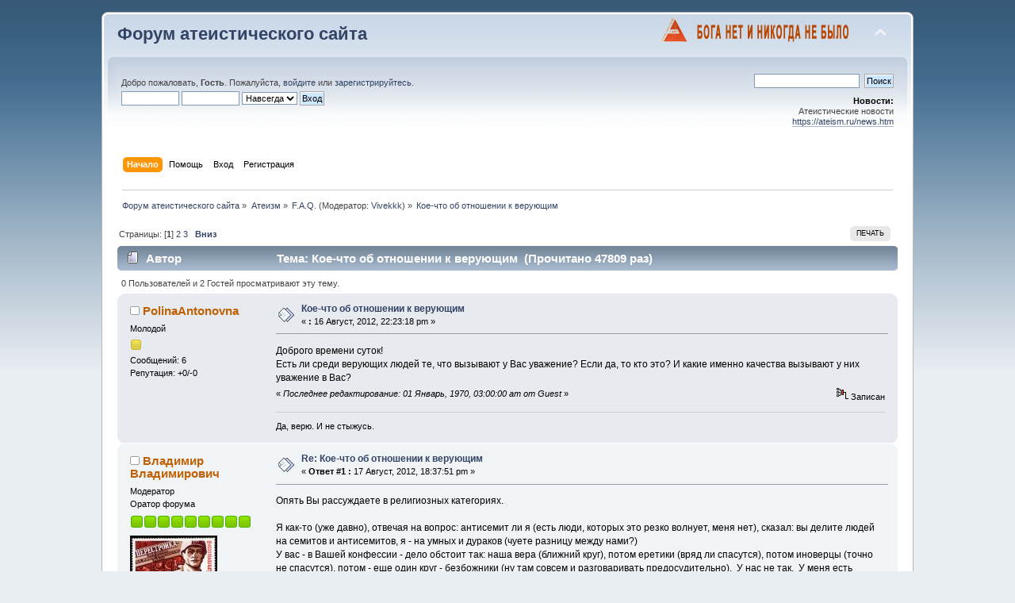

--- FILE ---
content_type: text/html; charset=UTF-8
request_url: http://ateism.ru/forum/index.php?PHPSESSID=0985ftq4q6pnadh58jnr10uuc3&topic=11590.msg579978
body_size: 12476
content:
<!DOCTYPE html PUBLIC "-//W3C//DTD XHTML 1.0 Transitional//EN" "http://www.w3.org/TR/xhtml1/DTD/xhtml1-transitional.dtd">
<html xmlns="http://www.w3.org/1999/xhtml">
<head>
	<link rel="stylesheet" type="text/css" href="https://ateism.ru/forum/Themes/default/css/index.css?fin20" />
	<link rel="stylesheet" type="text/css" href="https://ateism.ru/forum/Themes/default/css/webkit.css" />
	<script type="text/javascript" src="https://ateism.ru/forum/Themes/default/scripts/script.js?fin20"></script>
	<script type="text/javascript" src="https://ateism.ru/forum/Themes/default/scripts/theme.js?fin20"></script>
	<script type="text/javascript"><!-- // --><![CDATA[
		var smf_theme_url = "https://ateism.ru/forum/Themes/default";
		var smf_default_theme_url = "https://ateism.ru/forum/Themes/default";
		var smf_images_url = "https://ateism.ru/forum/Themes/default/images";
		var smf_scripturl = "http://ateism.ru/forum/index.php?PHPSESSID=0985ftq4q6pnadh58jnr10uuc3&amp;";
		var smf_iso_case_folding = false;
		var smf_charset = "UTF-8";
		var ajax_notification_text = "Загружается...";
		var ajax_notification_cancel_text = "Отменить";
	// ]]></script>
	<meta http-equiv="Content-Type" content="text/html; charset=UTF-8" />
	<meta name="description" content="Кое-что об отношении к верующим" />
	<meta name="keywords" content="атеизм, материализм, религия, бог, вера, наука" />
	<title>Кое-что об отношении к верующим</title>
	<meta name="robots" content="noindex" />
	<link rel="canonical" href="http://ateism.ru/forum/index.php?topic=11590.0" />
	<link rel="help" href="http://ateism.ru/forum/index.php?PHPSESSID=0985ftq4q6pnadh58jnr10uuc3&amp;action=help" />
	<link rel="search" href="http://ateism.ru/forum/index.php?PHPSESSID=0985ftq4q6pnadh58jnr10uuc3&amp;action=search" />
	<link rel="contents" href="http://ateism.ru/forum/index.php?PHPSESSID=0985ftq4q6pnadh58jnr10uuc3&amp;" />
	<link rel="alternate" type="application/rss+xml" title="Форум атеистического сайта - RSS" href="http://ateism.ru/forum/index.php?PHPSESSID=0985ftq4q6pnadh58jnr10uuc3&amp;type=rss;action=.xml" />
	<link rel="prev" href="http://ateism.ru/forum/index.php?PHPSESSID=0985ftq4q6pnadh58jnr10uuc3&amp;topic=11590.0;prev_next=prev" />
	<link rel="next" href="http://ateism.ru/forum/index.php?PHPSESSID=0985ftq4q6pnadh58jnr10uuc3&amp;topic=11590.0;prev_next=next" />
	<link rel="index" href="http://ateism.ru/forum/index.php?PHPSESSID=0985ftq4q6pnadh58jnr10uuc3&amp;board=25.0" /><!-- nCode Image Resizer -->
	<script type="text/javascript" src="https://ateism.ru/forum/Themes/default/ncode_imageresizer.js"></script>
	<script language="JavaScript" type="text/javascript"><!-- // -->
	NcodeImageResizer.BBURL = "https://ateism.ru/forum/Themes/default/images";
	NcodeImageResizer.MODE = "enlarge";
	NcodeImageResizer.MAXWIDTH = "800";
	NcodeImageResizer.MAXHEIGHT = "600";
	vbphrase = new Array();
	vbphrase['ncode_imageresizer_warning_small'] = 'Click this bar to view the full image.';
	vbphrase['ncode_imageresizer_warning_filesize'] = 'This image has been resized. Click this bar to view the full image. The original image is sized %1$sx%2$s and weighs %3$sKB.';
	vbphrase['ncode_imageresizer_warning_no_filesize'] = 'This image has been resized. Click this bar to view the full image. The original image is sized %1$sx%2$s.';
	vbphrase['ncode_imageresizer_warning_fullsize'] = 'Click this bar to view the small image.';
	// ]]></script>
	<link rel="stylesheet" type="text/css" href="https://ateism.ru/forum/Themes/default/css/BBCode-YouTube2.css" />
		<script type="text/javascript" src="https://ateism.ru/forum/Themes/default/scripts/captcha.js"></script>
</head>
<body>
<div id="wrapper" style="width: 80%">
	<div id="header"><div class="frame">
		<div id="top_section">
			<h1 class="forumtitle">
				<a href="http://ateism.ru/forum/index.php?PHPSESSID=0985ftq4q6pnadh58jnr10uuc3&amp;">Форум атеистического сайта</a>
			</h1>
			<img id="upshrink" src="https://ateism.ru/forum/Themes/default/images/upshrink.png" alt="*" title="Свернуть/Развернуть" style="display: none;" />
			<img id="smflogo" src="https://ateism.ru/forum/Themes/default/images/smflogo.png" alt="Simple Machines Forum" title="Simple Machines Forum" />
		</div>
		<div id="upper_section" class="middletext">
			<div class="user">
				<script type="text/javascript" src="https://ateism.ru/forum/Themes/default/scripts/sha1.js"></script>
				<form id="guest_form" action="http://ateism.ru/forum/index.php?PHPSESSID=0985ftq4q6pnadh58jnr10uuc3&amp;action=login2" method="post" accept-charset="UTF-8"  onsubmit="hashLoginPassword(this, '15f3315fcd96bde0fe12998c4a6e6fc6');">
					<div class="info">Добро пожаловать, <strong>Гость</strong>. Пожалуйста, <a href="http://ateism.ru/forum/index.php?PHPSESSID=0985ftq4q6pnadh58jnr10uuc3&amp;action=login">войдите</a> или <a href="http://ateism.ru/forum/index.php?PHPSESSID=0985ftq4q6pnadh58jnr10uuc3&amp;action=register">зарегистрируйтесь</a>.</div>
					<input type="text" name="user" size="10" class="input_text" />
					<input type="password" name="passwrd" size="10" class="input_password" />
					<select name="cookielength">
						<option value="60">1 час</option>
						<option value="1440">1 день</option>
						<option value="10080">1 неделя</option>
						<option value="43200">1 месяц</option>
						<option value="-1" selected="selected">Навсегда</option>
					</select>
					<input type="submit" value="Вход" class="button_submit" /><br />
					<div class="info"></div>
					<input type="hidden" name="hash_passwrd" value="" />
				</form>
			</div>
			<div class="news normaltext">
				<form id="search_form" action="http://ateism.ru/forum/index.php?PHPSESSID=0985ftq4q6pnadh58jnr10uuc3&amp;action=search2" method="post" accept-charset="UTF-8">
					<input type="text" name="search" value="" class="input_text" />&nbsp;
					<input type="submit" name="submit" value="Поиск" class="button_submit" />
					<input type="hidden" name="advanced" value="0" />
					<input type="hidden" name="topic" value="11590" /></form>
				<h2>Новости: </h2>
				<p>Атеистические новости<br /><a href="https://ateism.ru/news.htm" class="bbc_link" target="_blank">https://ateism.ru/news.htm</a></p>
			</div>
		</div>
		<br class="clear" />
		<script type="text/javascript"><!-- // --><![CDATA[
			var oMainHeaderToggle = new smc_Toggle({
				bToggleEnabled: true,
				bCurrentlyCollapsed: false,
				aSwappableContainers: [
					'upper_section'
				],
				aSwapImages: [
					{
						sId: 'upshrink',
						srcExpanded: smf_images_url + '/upshrink.png',
						altExpanded: 'Свернуть/Развернуть',
						srcCollapsed: smf_images_url + '/upshrink2.png',
						altCollapsed: 'Свернуть/Развернуть'
					}
				],
				oThemeOptions: {
					bUseThemeSettings: false,
					sOptionName: 'collapse_header',
					sSessionVar: 'b8e352f3',
					sSessionId: '15f3315fcd96bde0fe12998c4a6e6fc6'
				},
				oCookieOptions: {
					bUseCookie: true,
					sCookieName: 'upshrink'
				}
			});
		// ]]></script>
		<div id="main_menu">
			<ul class="dropmenu" id="menu_nav">
				<li id="button_home">
					<a class="active firstlevel" href="http://ateism.ru/forum/index.php?PHPSESSID=0985ftq4q6pnadh58jnr10uuc3&amp;">
						<span class="last firstlevel">Начало</span>
					</a>
				</li>
				<li id="button_help">
					<a class="firstlevel" href="http://ateism.ru/forum/index.php?PHPSESSID=0985ftq4q6pnadh58jnr10uuc3&amp;action=help">
						<span class="firstlevel">Помощь</span>
					</a>
				</li>
				<li id="button_login">
					<a class="firstlevel" href="http://ateism.ru/forum/index.php?PHPSESSID=0985ftq4q6pnadh58jnr10uuc3&amp;action=login">
						<span class="firstlevel">Вход</span>
					</a>
				</li>
				<li id="button_register">
					<a class="firstlevel" href="http://ateism.ru/forum/index.php?PHPSESSID=0985ftq4q6pnadh58jnr10uuc3&amp;action=register">
						<span class="last firstlevel">Регистрация</span>
					</a>
				</li>
			</ul>
		</div>
		<br class="clear" />
	</div></div>
	<div id="content_section"><div class="frame">
		<div id="main_content_section">
	<div class="navigate_section">
		<ul>
			<li>
				<a href="http://ateism.ru/forum/index.php?PHPSESSID=0985ftq4q6pnadh58jnr10uuc3&amp;"><span>Форум атеистического сайта</span></a> &#187;
			</li>
			<li>
				<a href="http://ateism.ru/forum/index.php?PHPSESSID=0985ftq4q6pnadh58jnr10uuc3&amp;#c3"><span>Атеизм</span></a> &#187;
			</li>
			<li>
				<a href="http://ateism.ru/forum/index.php?PHPSESSID=0985ftq4q6pnadh58jnr10uuc3&amp;board=25.0"><span>F.A.Q.</span></a> (Модератор: <a href="http://ateism.ru/forum/index.php?PHPSESSID=0985ftq4q6pnadh58jnr10uuc3&amp;action=profile;u=799" title="Модератор">Vivekkk</a>) &#187;
			</li>
			<li class="last">
				<a href="http://ateism.ru/forum/index.php?PHPSESSID=0985ftq4q6pnadh58jnr10uuc3&amp;topic=11590.0"><span>Кое-что об отношении к верующим</span></a>
			</li>
		</ul>
	</div>
			<a id="top"></a>
			<a id="msg300124"></a>
			<div class="pagesection">
				<div class="nextlinks"></div>
		<div class="buttonlist floatright">
			<ul>
				<li><a class="button_strip_print" href="http://ateism.ru/forum/index.php?PHPSESSID=0985ftq4q6pnadh58jnr10uuc3&amp;action=printpage;topic=11590.0" rel="new_win nofollow"><span class="last">Печать</span></a></li>
			</ul>
		</div>
				<div class="pagelinks floatleft">Страницы: [<strong>1</strong>] <a class="navPages" href="http://ateism.ru/forum/index.php?PHPSESSID=0985ftq4q6pnadh58jnr10uuc3&amp;topic=11590.10">2</a> <a class="navPages" href="http://ateism.ru/forum/index.php?PHPSESSID=0985ftq4q6pnadh58jnr10uuc3&amp;topic=11590.20">3</a>   &nbsp;&nbsp;<a href="#lastPost"><strong>Вниз</strong></a></div>
			</div>
			<div id="forumposts">
				<div class="cat_bar">
					<h3 class="catbg">
						<img src="https://ateism.ru/forum/Themes/default/images/topic/normal_post.gif" align="bottom" alt="" />
						<span id="author">Автор</span>
						Тема: Кое-что об отношении к верующим &nbsp;(Прочитано 47809 раз)
					</h3>
				</div>
				<p id="whoisviewing" class="smalltext">0 Пользователей и 2 Гостей просматривают эту тему.
				</p>
				<form action="http://ateism.ru/forum/index.php?PHPSESSID=0985ftq4q6pnadh58jnr10uuc3&amp;action=quickmod2;topic=11590.0" method="post" accept-charset="UTF-8" name="quickModForm" id="quickModForm" style="margin: 0;" onsubmit="return oQuickModify.bInEditMode ? oQuickModify.modifySave('15f3315fcd96bde0fe12998c4a6e6fc6', 'b8e352f3') : false">
				<div class="windowbg">
					<span class="topslice"><span></span></span>
					<div class="post_wrapper">
						<div class="poster">
							<h4>
								<img src="https://ateism.ru/forum/Themes/default/images/useroff.gif" alt="Оффлайн" />
								<a href="http://ateism.ru/forum/index.php?PHPSESSID=0985ftq4q6pnadh58jnr10uuc3&amp;action=profile;u=11277" title="Просмотр профиля PolinaAntonovna">PolinaAntonovna</a>
							</h4>
							<ul class="reset smalltext" id="msg_300124_extra_info">
								<li class="postgroup">Молодой</li>
								<li class="stars"><img src="https://ateism.ru/forum/Themes/default/images/star.gif" alt="*" /></li>
								<li class="postcount">Сообщений: 6</li>
								<li class="karma">Репутация: +0/-0</li>
								<li class="profile">
									<ul>
									</ul>
								</li>
							</ul>
						</div>
						<div class="postarea">
							<div class="flow_hidden">
								<div class="keyinfo">
									<div class="messageicon">
										<img src="https://ateism.ru/forum/Themes/default/images/post/xx.gif" alt="" />
									</div>
									<h5 id="subject_300124">
										<a href="http://ateism.ru/forum/index.php?PHPSESSID=0985ftq4q6pnadh58jnr10uuc3&amp;topic=11590.msg300124#msg300124" rel="nofollow">Кое-что об отношении к верующим</a>
									</h5>
									<div class="smalltext">&#171; <strong> :</strong> 16 Август, 2012, 22:23:18 pm &#187;</div>
									<div id="msg_300124_quick_mod"></div>
								</div>
							</div>
							<div class="post">
								<div class="inner" id="msg_300124">Доброго времени суток!<br />Есть ли среди верующих людей те, что вызывают у Вас уважение? Если да, то кто это? И какие именно качества вызывают у них уважение в Вас?</div>
							</div>
						</div>
						<div class="moderatorbar">
							<div class="smalltext modified" id="modified_300124">
								&#171; <em>Последнее редактирование: 01 Январь, 1970, 03:00:00 am от Guest</em> &#187;
							</div>
							<div class="smalltext reportlinks">
								<img src="https://ateism.ru/forum/Themes/default/images/ip.gif" alt="" />
								Записан
							</div>
							<div class="signature" id="msg_300124_signature">Да, верю. И не стыжусь.</div>
						</div>
					</div>
					<span class="botslice"><span></span></span>
				</div>
				<hr class="post_separator" />
				<a id="msg300276"></a>
				<div class="windowbg2">
					<span class="topslice"><span></span></span>
					<div class="post_wrapper">
						<div class="poster">
							<h4>
								<img src="https://ateism.ru/forum/Themes/default/images/useroff.gif" alt="Оффлайн" />
								<a href="http://ateism.ru/forum/index.php?PHPSESSID=0985ftq4q6pnadh58jnr10uuc3&amp;action=profile;u=5688" title="Просмотр профиля Владимир Владимирович">Владимир Владимирович</a>
							</h4>
							<ul class="reset smalltext" id="msg_300276_extra_info">
								<li class="membergroup">Модератор</li>
								<li class="postgroup">Оратор форума</li>
								<li class="stars"><img src="https://ateism.ru/forum/Themes/default/images/starmod.gif" alt="*" /><img src="https://ateism.ru/forum/Themes/default/images/starmod.gif" alt="*" /><img src="https://ateism.ru/forum/Themes/default/images/starmod.gif" alt="*" /><img src="https://ateism.ru/forum/Themes/default/images/starmod.gif" alt="*" /><img src="https://ateism.ru/forum/Themes/default/images/starmod.gif" alt="*" /><img src="https://ateism.ru/forum/Themes/default/images/starmod.gif" alt="*" /><img src="https://ateism.ru/forum/Themes/default/images/starmod.gif" alt="*" /><img src="https://ateism.ru/forum/Themes/default/images/starmod.gif" alt="*" /><img src="https://ateism.ru/forum/Themes/default/images/starmod.gif" alt="*" /></li>
								<li class="avatar">
									<a href="http://ateism.ru/forum/index.php?PHPSESSID=0985ftq4q6pnadh58jnr10uuc3&amp;action=profile;u=5688">
										<img class="avatar" src="http://ateism.ru/forum/index.php?PHPSESSID=0985ftq4q6pnadh58jnr10uuc3&amp;action=dlattach;attach=248;type=avatar" alt="" />
									</a>
								</li>
								<li class="postcount">Сообщений: 13 977</li>
								<li class="karma">Репутация: +172/-39</li>
								<li class="profile">
									<ul>
									</ul>
								</li>
							</ul>
						</div>
						<div class="postarea">
							<div class="flow_hidden">
								<div class="keyinfo">
									<div class="messageicon">
										<img src="https://ateism.ru/forum/Themes/default/images/post/xx.gif" alt="" />
									</div>
									<h5 id="subject_300276">
										<a href="http://ateism.ru/forum/index.php?PHPSESSID=0985ftq4q6pnadh58jnr10uuc3&amp;topic=11590.msg300276#msg300276" rel="nofollow">Re: Кое-что об отношении к верующим</a>
									</h5>
									<div class="smalltext">&#171; <strong>Ответ #1 :</strong> 17 Август, 2012, 18:37:51 pm &#187;</div>
									<div id="msg_300276_quick_mod"></div>
								</div>
							</div>
							<div class="post">
								<div class="inner" id="msg_300276">Опять Вы рассуждаете в религиозных категориях.<br /><br />Я как-то (уже давно), отвечая на вопрос: антисемит ли я (есть люди, которых это резко волнует, меня нет), сказал: вы делите людей на семитов и антисемитов, я - на умных и дураков (чуете разницу между нами?)<br />У вас - в Вашей конфессии - дело обстоит так: наша вера (ближний круг), потом еретики (вряд ли спасутся), потом иноверцы (точно не спасутся), потом - еще один круг - безбожники (ну там совсем и разговаривать предосудительно). &nbsp;У нас не так. &nbsp;У меня есть друзья верующие (допустим. православные). но они не лезут мне в физиономию со своим &quot;спасением&quot; (уж скорее я могу их провоцировать; такая манера - я ведь социолог). &nbsp;Аналогично у меня есть друзья евреи, но и они не лезут мне в физиономию с требованием каждый день каяться в холокосте. &nbsp;Везет на друзей? &nbsp;Вот послезавтра приезжают наши друзья-коллеги из Москвы, и мы (в рамках нашего интернет сообщества &quot;Альтернативная история&quot;) собираемся, идем (пока не знаю, куда - может на выставку самураев в Артиллерийском - многие мои коллеги с высшим военно-техническим), потом ресторанчик. &nbsp;У нас иная основа общности - не приверженность какой-то абстрактной идее, а взаимный интерес в рамках изучения окружающей реальности. &nbsp;И здесь - на данном форуме, как Вы, наверное, заметили, собрались люди самых разных политических, этических и иных представлений, но это ничуть не мешает всем нам быть образованными и здравомыслящими. &nbsp;Атеист, если хотите, это тот, кого не надурят на базаре (по причине скептицизма).<br />А что верующие? &nbsp;Поскольку атеизм - это борьба с глупостью человеческой, то если верующий говорит мне, что 2+2=4, что Земля круглая, что человек - из отряда приматов, у меня нет никаких оснований с ним спорить. &nbsp;И вообще, я никогда не считал разницу мнений по поводу превращения кусков хлеба в куски тела какого-нибудь божества основанием драться или не подавать друг другу рук.<br />Но и другие примеры. &nbsp;Вот, допустим, пусси райт кого-то там оскорбили. &nbsp;Хорошо. &nbsp;Как действовали бы умные люди? &nbsp;Быстренько взяли штраф и забыли дело (лучшая форма борьбы против чего-либо, это забвение этого чего-либо). &nbsp;Нет, эти борцы сделали все с точностью до наоборот, и в итоге за полгода по адресу православия, РПЦ и лично Гундяева высказано гадостей в 20 раз больше, чем содержалось в панковской песне (причем, большая часть гадостей совершенно справедлива). &nbsp;Если бы я был верующим, я бы вышел из этой религиозной организации, сочтя, что бог отнял у них разум. &nbsp;А общаться с глупыми людьми меня никто не заставит.<br />Дальше больше: только что глупый поп пришел к зданию суда и призвал &quot;всех объединиться вокруг РПЦ&quot;. &nbsp;Дружный здоровый смех и циничные (опять же справедливые) оскорбления были ему ответом. &nbsp;А он чего ждал? &nbsp;Что его магические заклинания горы сдвинут?<br />Главная проблема верующих - это неумение себя дифференцировать, отделить от тех людей, которые портят всю картину. &nbsp;Но я полагаю, что отделиться от них невозможно. &nbsp;Адекватные верующие у них в заложниках. &nbsp;А иметь что-то общее с этими людьми я бы не хотел. &nbsp;Знаете продолжение притчи о сотой овце? &nbsp;Когда пастырь привел найденную сотую овцу к остальным 99, 90 из них ушли из кошары, и теперь их туда на аркане не затащишь.</div>
							</div>
						</div>
						<div class="moderatorbar">
							<div class="smalltext modified" id="modified_300276">
								&#171; <em>Последнее редактирование: 01 Январь, 1970, 03:00:00 am от Guest</em> &#187;
							</div>
							<div class="smalltext reportlinks">
								<img src="https://ateism.ru/forum/Themes/default/images/ip.gif" alt="" />
								Записан
							</div>
							<div class="signature" id="msg_300276_signature">Православие или смех!</div>
						</div>
					</div>
					<span class="botslice"><span></span></span>
				</div>
				<hr class="post_separator" />
				<a id="msg300374"></a>
				<div class="windowbg">
					<span class="topslice"><span></span></span>
					<div class="post_wrapper">
						<div class="poster">
							<h4>
								<img src="https://ateism.ru/forum/Themes/default/images/useroff.gif" alt="Оффлайн" />
								<a href="http://ateism.ru/forum/index.php?PHPSESSID=0985ftq4q6pnadh58jnr10uuc3&amp;action=profile;u=5688" title="Просмотр профиля Владимир Владимирович">Владимир Владимирович</a>
							</h4>
							<ul class="reset smalltext" id="msg_300374_extra_info">
								<li class="membergroup">Модератор</li>
								<li class="postgroup">Оратор форума</li>
								<li class="stars"><img src="https://ateism.ru/forum/Themes/default/images/starmod.gif" alt="*" /><img src="https://ateism.ru/forum/Themes/default/images/starmod.gif" alt="*" /><img src="https://ateism.ru/forum/Themes/default/images/starmod.gif" alt="*" /><img src="https://ateism.ru/forum/Themes/default/images/starmod.gif" alt="*" /><img src="https://ateism.ru/forum/Themes/default/images/starmod.gif" alt="*" /><img src="https://ateism.ru/forum/Themes/default/images/starmod.gif" alt="*" /><img src="https://ateism.ru/forum/Themes/default/images/starmod.gif" alt="*" /><img src="https://ateism.ru/forum/Themes/default/images/starmod.gif" alt="*" /><img src="https://ateism.ru/forum/Themes/default/images/starmod.gif" alt="*" /></li>
								<li class="avatar">
									<a href="http://ateism.ru/forum/index.php?PHPSESSID=0985ftq4q6pnadh58jnr10uuc3&amp;action=profile;u=5688">
										<img class="avatar" src="http://ateism.ru/forum/index.php?PHPSESSID=0985ftq4q6pnadh58jnr10uuc3&amp;action=dlattach;attach=248;type=avatar" alt="" />
									</a>
								</li>
								<li class="postcount">Сообщений: 13 977</li>
								<li class="karma">Репутация: +172/-39</li>
								<li class="profile">
									<ul>
									</ul>
								</li>
							</ul>
						</div>
						<div class="postarea">
							<div class="flow_hidden">
								<div class="keyinfo">
									<div class="messageicon">
										<img src="https://ateism.ru/forum/Themes/default/images/post/xx.gif" alt="" />
									</div>
									<h5 id="subject_300374">
										<a href="http://ateism.ru/forum/index.php?PHPSESSID=0985ftq4q6pnadh58jnr10uuc3&amp;topic=11590.msg300374#msg300374" rel="nofollow">Re: Кое-что об отношении к верующим</a>
									</h5>
									<div class="smalltext">&#171; <strong>Ответ #2 :</strong> 18 Август, 2012, 08:39:22 am &#187;</div>
									<div id="msg_300374_quick_mod"></div>
								</div>
							</div>
							<div class="post">
								<div class="inner" id="msg_300374">А вообще &quot;христианская стратегия&quot; по принципу: раз нас не любят, значит мы правы<br /><a href="http://shot&#46;qip&#46;ru/003TdI-24g5aDmPG/" class="bbc_link" target="_blank"><img src="http://f2&#46;s&#46;qip&#46;ru/4g5aDmPG&#46;jpg" alt="" border="0" onload="NcodeImageResizer.createOn(this);" class="bbc_img" /></a><br />не работает.<br /><br />Почему-то против людей, сдающих кровь, спасающих детей из пожара, летчиков-испытателей, альпинистов и космонавтов карикатур в интернете не публикуют.</div>
							</div>
						</div>
						<div class="moderatorbar">
							<div class="smalltext modified" id="modified_300374">
								&#171; <em>Последнее редактирование: 01 Январь, 1970, 03:00:00 am от Guest</em> &#187;
							</div>
							<div class="smalltext reportlinks">
								<img src="https://ateism.ru/forum/Themes/default/images/ip.gif" alt="" />
								Записан
							</div>
							<div class="signature" id="msg_300374_signature">Православие или смех!</div>
						</div>
					</div>
					<span class="botslice"><span></span></span>
				</div>
				<hr class="post_separator" />
				<a id="msg300379"></a>
				<div class="windowbg2">
					<span class="topslice"><span></span></span>
					<div class="post_wrapper">
						<div class="poster">
							<h4>
								<img src="https://ateism.ru/forum/Themes/default/images/useroff.gif" alt="Оффлайн" />
								<a href="http://ateism.ru/forum/index.php?PHPSESSID=0985ftq4q6pnadh58jnr10uuc3&amp;action=profile;u=5436" title="Просмотр профиля Любопытный">Любопытный</a>
							</h4>
							<ul class="reset smalltext" id="msg_300379_extra_info">
								<li class="postgroup">Афтар жжот</li>
								<li class="stars"><img src="https://ateism.ru/forum/Themes/default/images/star.gif" alt="*" /><img src="https://ateism.ru/forum/Themes/default/images/star.gif" alt="*" /><img src="https://ateism.ru/forum/Themes/default/images/star.gif" alt="*" /><img src="https://ateism.ru/forum/Themes/default/images/star.gif" alt="*" /></li>
								<li class="postcount">Сообщений: 2 285</li>
								<li class="karma">Репутация: +3/-2</li>
								<li class="profile">
									<ul>
									</ul>
								</li>
							</ul>
						</div>
						<div class="postarea">
							<div class="flow_hidden">
								<div class="keyinfo">
									<div class="messageicon">
										<img src="https://ateism.ru/forum/Themes/default/images/post/xx.gif" alt="" />
									</div>
									<h5 id="subject_300379">
										<a href="http://ateism.ru/forum/index.php?PHPSESSID=0985ftq4q6pnadh58jnr10uuc3&amp;topic=11590.msg300379#msg300379" rel="nofollow">Re: Кое-что об отношении к верующим</a>
									</h5>
									<div class="smalltext">&#171; <strong>Ответ #3 :</strong> 18 Август, 2012, 09:04:48 am &#187;</div>
									<div id="msg_300379_quick_mod"></div>
								</div>
							</div>
							<div class="post">
								<div class="inner" id="msg_300379"><div class="quoteheader"><div class="topslice_quote">Цитата: "PolinaAntonovna"</div></div><blockquote class="bbc_standard_quote">Доброго времени суток!<br />Есть ли среди верующих людей те, что вызывают у Вас уважение? Если да, то кто это? И какие именно качества вызывают у них уважение в Вас?</blockquote><div class="quotefooter"><div class="botslice_quote"></div></div>1. Есть.<br />2. Разные, в общем-то, люди из круга моих знакомых, родных.<br />3. Разные качества, но только не их религиозность. Последнее - как раз минус. Все дело в том, что их положительные качества вызывают большее уважение, а их религиозность как раз не бросается в глаза. То есть они (как можно догадаться) верят и, вероятно, верят искренне, но катехизисом не машут и языком святую мостовую не метут.<br /><br />Смысл ваших вопросов читается легко между строк.<br />Понимаете, есть убеждение, что чуть ли не каждый атеист должен думать и вести себя, как воинствующий безбожник эпохи 30-х. Но большинство атеистов как раз в общем и среднем более спокойно и толерантно, чем теисты. Мы, как уже отметил ВВ, не делим людей на атеистов и боговеров. Мы делим: на хороших и плохих, на умных и глупых, добрых и злых и т.д. - любителей светлого и любителей темного...</div>
							</div>
						</div>
						<div class="moderatorbar">
							<div class="smalltext modified" id="modified_300379">
								&#171; <em>Последнее редактирование: 01 Январь, 1970, 03:00:00 am от Guest</em> &#187;
							</div>
							<div class="smalltext reportlinks">
								<img src="https://ateism.ru/forum/Themes/default/images/ip.gif" alt="" />
								Записан
							</div>
							<div class="signature" id="msg_300379_signature">Не верю, потому что абсурдно<br /><a href="http://http&#58;//www&#46;ateism&#46;ru/forum/viewtopic&#46;php?f=2&amp;t=864" class="bbc_link" target="_blank">Правила форума</a></div>
						</div>
					</div>
					<span class="botslice"><span></span></span>
				</div>
				<hr class="post_separator" />
				<a id="msg304519"></a>
				<div class="windowbg">
					<span class="topslice"><span></span></span>
					<div class="post_wrapper">
						<div class="poster">
							<h4>
								<img src="https://ateism.ru/forum/Themes/default/images/useroff.gif" alt="Оффлайн" />
								<a href="http://ateism.ru/forum/index.php?PHPSESSID=0985ftq4q6pnadh58jnr10uuc3&amp;action=profile;u=5688" title="Просмотр профиля Владимир Владимирович">Владимир Владимирович</a>
							</h4>
							<ul class="reset smalltext" id="msg_304519_extra_info">
								<li class="membergroup">Модератор</li>
								<li class="postgroup">Оратор форума</li>
								<li class="stars"><img src="https://ateism.ru/forum/Themes/default/images/starmod.gif" alt="*" /><img src="https://ateism.ru/forum/Themes/default/images/starmod.gif" alt="*" /><img src="https://ateism.ru/forum/Themes/default/images/starmod.gif" alt="*" /><img src="https://ateism.ru/forum/Themes/default/images/starmod.gif" alt="*" /><img src="https://ateism.ru/forum/Themes/default/images/starmod.gif" alt="*" /><img src="https://ateism.ru/forum/Themes/default/images/starmod.gif" alt="*" /><img src="https://ateism.ru/forum/Themes/default/images/starmod.gif" alt="*" /><img src="https://ateism.ru/forum/Themes/default/images/starmod.gif" alt="*" /><img src="https://ateism.ru/forum/Themes/default/images/starmod.gif" alt="*" /></li>
								<li class="avatar">
									<a href="http://ateism.ru/forum/index.php?PHPSESSID=0985ftq4q6pnadh58jnr10uuc3&amp;action=profile;u=5688">
										<img class="avatar" src="http://ateism.ru/forum/index.php?PHPSESSID=0985ftq4q6pnadh58jnr10uuc3&amp;action=dlattach;attach=248;type=avatar" alt="" />
									</a>
								</li>
								<li class="postcount">Сообщений: 13 977</li>
								<li class="karma">Репутация: +172/-39</li>
								<li class="profile">
									<ul>
									</ul>
								</li>
							</ul>
						</div>
						<div class="postarea">
							<div class="flow_hidden">
								<div class="keyinfo">
									<div class="messageicon">
										<img src="https://ateism.ru/forum/Themes/default/images/post/xx.gif" alt="" />
									</div>
									<h5 id="subject_304519">
										<a href="http://ateism.ru/forum/index.php?PHPSESSID=0985ftq4q6pnadh58jnr10uuc3&amp;topic=11590.msg304519#msg304519" rel="nofollow">Re: Кое-что об отношении к верующим</a>
									</h5>
									<div class="smalltext">&#171; <strong>Ответ #4 :</strong> 13 Сентябрь, 2012, 08:45:46 am &#187;</div>
									<div id="msg_304519_quick_mod"></div>
								</div>
							</div>
							<div class="post">
								<div class="inner" id="msg_304519"><div class="quoteheader"><div class="topslice_quote">Цитата: "Любопытный"</div></div><blockquote class="bbc_standard_quote"> Но большинство атеистов как раз в общем и среднем более спокойно и толерантно, чем теисты. </blockquote><div class="quotefooter"><div class="botslice_quote"></div></div>Это-то и плохо. &nbsp;Клин клином вышибают, и если мы хотим остаться победителями, придется вести себя адекватно. &nbsp;Нас в помощь безалаберность оппонентов, живи мы в Греции с ее дотошностью и умением населения добиваться своего не мытьем так катаньем, было бы хуже. &nbsp;Впрочем, и мы были бы другими.</div>
							</div>
						</div>
						<div class="moderatorbar">
							<div class="smalltext modified" id="modified_304519">
								&#171; <em>Последнее редактирование: 01 Январь, 1970, 03:00:00 am от Guest</em> &#187;
							</div>
							<div class="smalltext reportlinks">
								<img src="https://ateism.ru/forum/Themes/default/images/ip.gif" alt="" />
								Записан
							</div>
							<div class="signature" id="msg_304519_signature">Православие или смех!</div>
						</div>
					</div>
					<span class="botslice"><span></span></span>
				</div>
				<hr class="post_separator" />
				<a id="msg579978"></a><a id="new"></a>
				<div class="windowbg2">
					<span class="topslice"><span></span></span>
					<div class="post_wrapper">
						<div class="poster">
							<h4>
								<img src="https://ateism.ru/forum/Themes/default/images/useroff.gif" alt="Оффлайн" />
								<a href="http://ateism.ru/forum/index.php?PHPSESSID=0985ftq4q6pnadh58jnr10uuc3&amp;action=profile;u=44067" title="Просмотр профиля La Reine Margot">La Reine Margot</a>
							</h4>
							<ul class="reset smalltext" id="msg_579978_extra_info">
								<li class="postgroup">Читатель</li>
								<li class="stars"><img src="https://ateism.ru/forum/Themes/default/images/star.gif" alt="*" /><img src="https://ateism.ru/forum/Themes/default/images/star.gif" alt="*" /></li>
								<li class="postcount">Сообщений: 24</li>
								<li class="karma">Репутация: +2/-0</li>
								<li class="profile">
									<ul>
									</ul>
								</li>
							</ul>
						</div>
						<div class="postarea">
							<div class="flow_hidden">
								<div class="keyinfo">
									<div class="messageicon">
										<img src="https://ateism.ru/forum/Themes/default/images/post/xx.gif" alt="" />
									</div>
									<h5 id="subject_579978">
										<a href="http://ateism.ru/forum/index.php?PHPSESSID=0985ftq4q6pnadh58jnr10uuc3&amp;topic=11590.msg579978#msg579978" rel="nofollow">Re: Кое-что об отношении к верующим</a>
									</h5>
									<div class="smalltext">&#171; <strong>Ответ #5 :</strong> 10 Февраль, 2022, 13:04:19 pm &#187;</div>
									<div id="msg_579978_quick_mod"></div>
								</div>
							</div>
							<div class="post">
								<div class="inner" id="msg_579978">Такие люди есть. Точнее, один мой знакомый верующий. Его я уважаю за знания и образованность (он историк-медиевист по профессии). Но уважаю как раз за знания, а не за веру. Так что все ясно</div>
							</div>
						</div>
						<div class="moderatorbar">
							<div class="smalltext modified" id="modified_579978">
							</div>
							<div class="smalltext reportlinks">
								<img src="https://ateism.ru/forum/Themes/default/images/ip.gif" alt="" />
								Записан
							</div>
						</div>
					</div>
					<span class="botslice"><span></span></span>
				</div>
				<hr class="post_separator" />
				<a id="msg587585"></a>
				<div class="windowbg">
					<span class="topslice"><span></span></span>
					<div class="post_wrapper">
						<div class="poster">
							<h4>
								<img src="https://ateism.ru/forum/Themes/default/images/useroff.gif" alt="Оффлайн" />
								<a href="http://ateism.ru/forum/index.php?PHPSESSID=0985ftq4q6pnadh58jnr10uuc3&amp;action=profile;u=45417" title="Просмотр профиля Разиэль">Разиэль</a>
							</h4>
							<ul class="reset smalltext" id="msg_587585_extra_info">
								<li class="postgroup">Читатель</li>
								<li class="stars"><img src="https://ateism.ru/forum/Themes/default/images/star.gif" alt="*" /><img src="https://ateism.ru/forum/Themes/default/images/star.gif" alt="*" /></li>
								<li class="postcount">Сообщений: 33</li>
								<li class="karma">Репутация: +1/-3</li>
								<li class="profile">
									<ul>
									</ul>
								</li>
							</ul>
						</div>
						<div class="postarea">
							<div class="flow_hidden">
								<div class="keyinfo">
									<div class="messageicon">
										<img src="https://ateism.ru/forum/Themes/default/images/post/xx.gif" alt="" />
									</div>
									<h5 id="subject_587585">
										<a href="http://ateism.ru/forum/index.php?PHPSESSID=0985ftq4q6pnadh58jnr10uuc3&amp;topic=11590.msg587585#msg587585" rel="nofollow">Re: Кое-что об отношении к верующим</a>
									</h5>
									<div class="smalltext">&#171; <strong>Ответ #6 :</strong> 17 Февраль, 2024, 12:19:51 pm &#187;</div>
									<div id="msg_587585_quick_mod"></div>
								</div>
							</div>
							<div class="post">
								<div class="inner" id="msg_587585"><div class="quoteheader"><div class="topslice_quote"><a href="http://ateism.ru/forum/index.php?PHPSESSID=0985ftq4q6pnadh58jnr10uuc3&amp;topic=11590.msg300124#msg300124">Цитата: PolinaAntonovna от 16 Август, 2012, 22:23:18 pm</a></div></div><blockquote class="bbc_standard_quote">Доброго времени суток!<br />Есть ли среди верующих людей те, что вызывают у Вас уважение? Если да, то кто это? И какие именно качества вызывают у них уважение в Вас?<br /></blockquote><div class="quotefooter"><div class="botslice_quote"></div></div> Конечно,есть. Это люди,которые выполняют прописанное в книгах их веры.<br /><br />Например,христиане,которые способны выполнить заповеди Христа. Пока что таких не видел,но они есть.<br /><br />Например,мусульмане,которые выполняют заповедь Кор&quot;ана о запрете приобщать к Богу единоверцев.<br /><br />Примеров много.</div>
							</div>
						</div>
						<div class="moderatorbar">
							<div class="smalltext modified" id="modified_587585">
							</div>
							<div class="smalltext reportlinks">
								<img src="https://ateism.ru/forum/Themes/default/images/ip.gif" alt="" />
								Записан
							</div>
						</div>
					</div>
					<span class="botslice"><span></span></span>
				</div>
				<hr class="post_separator" />
				<a id="msg587605"></a>
				<div class="windowbg2">
					<span class="topslice"><span></span></span>
					<div class="post_wrapper">
						<div class="poster">
							<h4>
								<img src="https://ateism.ru/forum/Themes/default/images/useroff.gif" alt="Оффлайн" />
								<a href="http://ateism.ru/forum/index.php?PHPSESSID=0985ftq4q6pnadh58jnr10uuc3&amp;action=profile;u=799" title="Просмотр профиля Vivekkk">Vivekkk</a>
							</h4>
							<ul class="reset smalltext" id="msg_587605_extra_info">
								<li class="membergroup">Администратор</li>
								<li class="postgroup">Почётный Афтар</li>
								<li class="stars"><img src="https://ateism.ru/forum/Themes/default/images/starmod.gif" alt="*" /><img src="https://ateism.ru/forum/Themes/default/images/starmod.gif" alt="*" /><img src="https://ateism.ru/forum/Themes/default/images/starmod.gif" alt="*" /><img src="https://ateism.ru/forum/Themes/default/images/starmod.gif" alt="*" /><img src="https://ateism.ru/forum/Themes/default/images/starmod.gif" alt="*" /><img src="https://ateism.ru/forum/Themes/default/images/starmod.gif" alt="*" /><img src="https://ateism.ru/forum/Themes/default/images/starmod.gif" alt="*" /><img src="https://ateism.ru/forum/Themes/default/images/starmod.gif" alt="*" /><img src="https://ateism.ru/forum/Themes/default/images/starmod.gif" alt="*" /></li>
								<li class="avatar">
									<a href="http://ateism.ru/forum/index.php?PHPSESSID=0985ftq4q6pnadh58jnr10uuc3&amp;action=profile;u=799">
										<img class="avatar" src="http://ateism.ru/forum/index.php?PHPSESSID=0985ftq4q6pnadh58jnr10uuc3&amp;action=dlattach;attach=2565;type=avatar" alt="" />
									</a>
								</li>
								<li class="postcount">Сообщений: 9 020</li>
								<li class="karma">Репутация: +22/-1</li>
								<li class="profile">
									<ul>
									</ul>
								</li>
								<li class="custom">Убеждения: Научный атеизм, философский диалектический материализм.</li>
							</ul>
						</div>
						<div class="postarea">
							<div class="flow_hidden">
								<div class="keyinfo">
									<div class="messageicon">
										<img src="https://ateism.ru/forum/Themes/default/images/post/xx.gif" alt="" />
									</div>
									<h5 id="subject_587605">
										<a href="http://ateism.ru/forum/index.php?PHPSESSID=0985ftq4q6pnadh58jnr10uuc3&amp;topic=11590.msg587605#msg587605" rel="nofollow">Re: Кое-что об отношении к верующим</a>
									</h5>
									<div class="smalltext">&#171; <strong>Ответ #7 :</strong> 18 Февраль, 2024, 03:08:38 am &#187;</div>
									<div id="msg_587605_quick_mod"></div>
								</div>
							</div>
							<div class="post">
								<div class="inner" id="msg_587605"><div class="quoteheader"><div class="topslice_quote"><a href="http://ateism.ru/forum/index.php?PHPSESSID=0985ftq4q6pnadh58jnr10uuc3&amp;topic=11590.msg579978#msg579978">Цитата: La Reine Margot от 10 Февраль, 2022, 13:04:19 pm</a></div></div><blockquote class="bbc_standard_quote">Такие люди есть. Точнее, один мой знакомый верующий. Его я уважаю за знания и образованность (он историк-медиевист по профессии). Но уважаю как раз за знания, а не за веру. Так что все ясно<br /></blockquote><div class="quotefooter"><div class="botslice_quote"></div></div><br />Прошу прощения за вмешательство, но я лично не понимаю историков, которые верят в бога. <br />История - одно сплошное доказательство отсутствия бога, а также доказательство историчности и зависимости от воли и сознания людей любых религий и любых богов. </div>
							</div>
						</div>
						<div class="moderatorbar">
							<div class="smalltext modified" id="modified_587605">
							</div>
							<div class="smalltext reportlinks">
								<img src="https://ateism.ru/forum/Themes/default/images/ip.gif" alt="" />
								Записан
							</div>
							<div class="signature" id="msg_587605_signature"><a href="https://ateism.ru/forum/index.php?topic=864.0" class="bbc_link" target="_blank">Правила форума</a></div>
						</div>
					</div>
					<span class="botslice"><span></span></span>
				</div>
				<hr class="post_separator" />
				<a id="msg587609"></a>
				<div class="windowbg">
					<span class="topslice"><span></span></span>
					<div class="post_wrapper">
						<div class="poster">
							<h4>
								<img src="https://ateism.ru/forum/Themes/default/images/useroff.gif" alt="Оффлайн" />
								<a href="http://ateism.ru/forum/index.php?PHPSESSID=0985ftq4q6pnadh58jnr10uuc3&amp;action=profile;u=45417" title="Просмотр профиля Разиэль">Разиэль</a>
							</h4>
							<ul class="reset smalltext" id="msg_587609_extra_info">
								<li class="postgroup">Читатель</li>
								<li class="stars"><img src="https://ateism.ru/forum/Themes/default/images/star.gif" alt="*" /><img src="https://ateism.ru/forum/Themes/default/images/star.gif" alt="*" /></li>
								<li class="postcount">Сообщений: 33</li>
								<li class="karma">Репутация: +1/-3</li>
								<li class="profile">
									<ul>
									</ul>
								</li>
							</ul>
						</div>
						<div class="postarea">
							<div class="flow_hidden">
								<div class="keyinfo">
									<div class="messageicon">
										<img src="https://ateism.ru/forum/Themes/default/images/post/xx.gif" alt="" />
									</div>
									<h5 id="subject_587609">
										<a href="http://ateism.ru/forum/index.php?PHPSESSID=0985ftq4q6pnadh58jnr10uuc3&amp;topic=11590.msg587609#msg587609" rel="nofollow">Re: Кое-что об отношении к верующим</a>
									</h5>
									<div class="smalltext">&#171; <strong>Ответ #8 :</strong> 18 Февраль, 2024, 12:06:04 pm &#187;</div>
									<div id="msg_587609_quick_mod"></div>
								</div>
							</div>
							<div class="post">
								<div class="inner" id="msg_587609"><div class="quoteheader"><div class="topslice_quote"><a href="http://ateism.ru/forum/index.php?PHPSESSID=0985ftq4q6pnadh58jnr10uuc3&amp;topic=11590.msg587605#msg587605">Цитата: Vivekkk от 18 Февраль, 2024, 03:08:38 am</a></div></div><blockquote class="bbc_standard_quote"><br />Прошу прощения за вмешательство, но я лично не понимаю историков, которые верят в бога. <br />История - одно сплошное доказательство отсутствия бога, а также доказательство историчности и зависимости от воли и сознания людей любых религий и любых богов.<br /></blockquote><div class="quotefooter"><div class="botslice_quote"></div></div>Лично я не понимаю солнцепоклонников,которые веруют в Солнце. Вся жизнь планеты - сплошное доказательство отсутствия Солнца.В силу зависимости сознания от общепринятого мнения,люди не подвергают сомнению существование Солнца. Хотя доказать это существование не могут.</div>
							</div>
						</div>
						<div class="moderatorbar">
							<div class="smalltext modified" id="modified_587609">
							</div>
							<div class="smalltext reportlinks">
								<img src="https://ateism.ru/forum/Themes/default/images/ip.gif" alt="" />
								Записан
							</div>
						</div>
					</div>
					<span class="botslice"><span></span></span>
				</div>
				<hr class="post_separator" />
				<a id="msg587615"></a>
				<div class="windowbg2">
					<span class="topslice"><span></span></span>
					<div class="post_wrapper">
						<div class="poster">
							<h4>
								<img src="https://ateism.ru/forum/Themes/default/images/useroff.gif" alt="Оффлайн" />
								<a href="http://ateism.ru/forum/index.php?PHPSESSID=0985ftq4q6pnadh58jnr10uuc3&amp;action=profile;u=42966" title="Просмотр профиля Park">Park</a>
							</h4>
							<ul class="reset smalltext" id="msg_587615_extra_info">
								<li class="postgroup">Афтар</li>
								<li class="stars"><img src="https://ateism.ru/forum/Themes/default/images/star.gif" alt="*" /><img src="https://ateism.ru/forum/Themes/default/images/star.gif" alt="*" /><img src="https://ateism.ru/forum/Themes/default/images/star.gif" alt="*" /></li>
								<li class="postcount">Сообщений: 593</li>
								<li class="karma">Репутация: +36/-85</li>
								<li class="profile">
									<ul>
									</ul>
								</li>
							</ul>
						</div>
						<div class="postarea">
							<div class="flow_hidden">
								<div class="keyinfo">
									<div class="messageicon">
										<img src="https://ateism.ru/forum/Themes/default/images/post/xx.gif" alt="" />
									</div>
									<h5 id="subject_587615">
										<a href="http://ateism.ru/forum/index.php?PHPSESSID=0985ftq4q6pnadh58jnr10uuc3&amp;topic=11590.msg587615#msg587615" rel="nofollow">Re: Кое-что об отношении к верующим</a>
									</h5>
									<div class="smalltext">&#171; <strong>Ответ #9 :</strong> 18 Февраль, 2024, 19:58:32 pm &#187;</div>
									<div id="msg_587615_quick_mod"></div>
								</div>
							</div>
							<div class="post">
								<div class="inner" id="msg_587615">Что за бред<br />Вы действительно солнце не видите ?</div>
							</div>
						</div>
						<div class="moderatorbar">
							<div class="smalltext modified" id="modified_587615">
							</div>
							<div class="smalltext reportlinks">
								<img src="https://ateism.ru/forum/Themes/default/images/ip.gif" alt="" />
								Записан
							</div>
						</div>
					</div>
					<span class="botslice"><span></span></span>
				</div>
				<hr class="post_separator" />
				</form>
			</div>
			<a id="lastPost"></a>
			<div class="pagesection">
				
		<div class="buttonlist floatright">
			<ul>
				<li><a class="button_strip_print" href="http://ateism.ru/forum/index.php?PHPSESSID=0985ftq4q6pnadh58jnr10uuc3&amp;action=printpage;topic=11590.0" rel="new_win nofollow"><span class="last">Печать</span></a></li>
			</ul>
		</div>
				<div class="pagelinks floatleft">Страницы: [<strong>1</strong>] <a class="navPages" href="http://ateism.ru/forum/index.php?PHPSESSID=0985ftq4q6pnadh58jnr10uuc3&amp;topic=11590.10">2</a> <a class="navPages" href="http://ateism.ru/forum/index.php?PHPSESSID=0985ftq4q6pnadh58jnr10uuc3&amp;topic=11590.20">3</a>   &nbsp;&nbsp;<a href="#top"><strong>Вверх</strong></a></div>
				<div class="nextlinks_bottom"></div>
			</div>
	<div class="navigate_section">
		<ul>
			<li>
				<a href="http://ateism.ru/forum/index.php?PHPSESSID=0985ftq4q6pnadh58jnr10uuc3&amp;"><span>Форум атеистического сайта</span></a> &#187;
			</li>
			<li>
				<a href="http://ateism.ru/forum/index.php?PHPSESSID=0985ftq4q6pnadh58jnr10uuc3&amp;#c3"><span>Атеизм</span></a> &#187;
			</li>
			<li>
				<a href="http://ateism.ru/forum/index.php?PHPSESSID=0985ftq4q6pnadh58jnr10uuc3&amp;board=25.0"><span>F.A.Q.</span></a> (Модератор: <a href="http://ateism.ru/forum/index.php?PHPSESSID=0985ftq4q6pnadh58jnr10uuc3&amp;action=profile;u=799" title="Модератор">Vivekkk</a>) &#187;
			</li>
			<li class="last">
				<a href="http://ateism.ru/forum/index.php?PHPSESSID=0985ftq4q6pnadh58jnr10uuc3&amp;topic=11590.0"><span>Кое-что об отношении к верующим</span></a>
			</li>
		</ul>
	</div>
			<div id="moderationbuttons"></div>
			<div class="plainbox" id="display_jump_to">&nbsp;</div>
		<br class="clear" />
			<form action="http://ateism.ru/forum/index.php?PHPSESSID=0985ftq4q6pnadh58jnr10uuc3&amp;action=spellcheck" method="post" accept-charset="UTF-8" name="spell_form" id="spell_form" target="spellWindow"><input type="hidden" name="spellstring" value="" /></form>
				<script type="text/javascript" src="https://ateism.ru/forum/Themes/default/scripts/spellcheck.js"></script>
				<script type="text/javascript" src="https://ateism.ru/forum/Themes/default/scripts/topic.js"></script>
				<script type="text/javascript"><!-- // --><![CDATA[
					var oQuickReply = new QuickReply({
						bDefaultCollapsed: true,
						iTopicId: 11590,
						iStart: 0,
						sScriptUrl: smf_scripturl,
						sImagesUrl: "https://ateism.ru/forum/Themes/default/images",
						sContainerId: "quickReplyOptions",
						sImageId: "quickReplyExpand",
						sImageCollapsed: "collapse.gif",
						sImageExpanded: "expand.gif",
						sJumpAnchor: "quickreply"
					});
					if ('XMLHttpRequest' in window)
					{
						var oQuickModify = new QuickModify({
							sScriptUrl: smf_scripturl,
							bShowModify: true,
							iTopicId: 11590,
							sTemplateBodyEdit: '\n\t\t\t\t\t\t\t\t<div id="quick_edit_body_container" style="width: 90%">\n\t\t\t\t\t\t\t\t\t<div id="error_box" style="padding: 4px;" class="error"><' + '/div>\n\t\t\t\t\t\t\t\t\t<textarea class="editor" name="message" rows="12" style="width: 100%; margin-bottom: 10px;" tabindex="1">%body%<' + '/textarea><br />\n\t\t\t\t\t\t\t\t\t<input type="hidden" name="b8e352f3" value="15f3315fcd96bde0fe12998c4a6e6fc6" />\n\t\t\t\t\t\t\t\t\t<input type="hidden" name="topic" value="11590" />\n\t\t\t\t\t\t\t\t\t<input type="hidden" name="msg" value="%msg_id%" />\n\t\t\t\t\t\t\t\t\t<div class="righttext">\n\t\t\t\t\t\t\t\t\t\t<input type="submit" name="post" value="Сохранить" tabindex="2" onclick="return oQuickModify.modifySave(\'15f3315fcd96bde0fe12998c4a6e6fc6\', \'b8e352f3\');" accesskey="s" class="button_submit" />&nbsp;&nbsp;<input type="button" value="Проверка орфографии" tabindex="3" onclick="spellCheck(\'quickModForm\', \'message\');" class="button_submit" />&nbsp;&nbsp;<input type="submit" name="cancel" value="Отменить" tabindex="4" onclick="return oQuickModify.modifyCancel();" class="button_submit" />\n\t\t\t\t\t\t\t\t\t<' + '/div>\n\t\t\t\t\t\t\t\t<' + '/div>',
							sTemplateSubjectEdit: '<input type="text" style="width: 90%;" name="subject" value="%subject%" size="80" maxlength="80" tabindex="5" class="input_text" />',
							sTemplateBodyNormal: '%body%',
							sTemplateSubjectNormal: '<a hr'+'ef="http://ateism.ru/forum/index.php?PHPSESSID=0985ftq4q6pnadh58jnr10uuc3&amp;'+'?topic=11590.msg%msg_id%#msg%msg_id%" rel="nofollow">%subject%<' + '/a>',
							sTemplateTopSubject: 'Тема: %subject% &nbsp;(Прочитано 47809 раз)',
							sErrorBorderStyle: '1px solid red'
						});

						aJumpTo[aJumpTo.length] = new JumpTo({
							sContainerId: "display_jump_to",
							sJumpToTemplate: "<label class=\"smalltext\" for=\"%select_id%\">Перейти в:<" + "/label> %dropdown_list%",
							iCurBoardId: 25,
							iCurBoardChildLevel: 0,
							sCurBoardName: "F.A.Q.",
							sBoardChildLevelIndicator: "==",
							sBoardPrefix: "=> ",
							sCatSeparator: "-----------------------------",
							sCatPrefix: "",
							sGoButtonLabel: "да"
						});

						aIconLists[aIconLists.length] = new IconList({
							sBackReference: "aIconLists[" + aIconLists.length + "]",
							sIconIdPrefix: "msg_icon_",
							sScriptUrl: smf_scripturl,
							bShowModify: true,
							iBoardId: 25,
							iTopicId: 11590,
							sSessionId: "15f3315fcd96bde0fe12998c4a6e6fc6",
							sSessionVar: "b8e352f3",
							sLabelIconList: "Иконка сообщения",
							sBoxBackground: "transparent",
							sBoxBackgroundHover: "#ffffff",
							iBoxBorderWidthHover: 1,
							sBoxBorderColorHover: "#adadad" ,
							sContainerBackground: "#ffffff",
							sContainerBorder: "1px solid #adadad",
							sItemBorder: "1px solid #ffffff",
							sItemBorderHover: "1px dotted gray",
							sItemBackground: "transparent",
							sItemBackgroundHover: "#e0e0f0"
						});
					}
				// ]]></script>
			<script type="text/javascript"><!-- // --><![CDATA[
				var verificationpostHandle = new smfCaptcha("http://ateism.ru/forum/index.php?PHPSESSID=0985ftq4q6pnadh58jnr10uuc3&amp;action=verificationcode;vid=post;rand=40302284729b3762ed8642b9cae396ec", "post", 1);
			// ]]></script><!-- Yandex.RTB R-A-143668-1 -->
<div id="yandex_rtb_R-A-143668-1"></div>
<script type="text/javascript">
    (function(w, d, n, s, t) {
        w[n] = w[n] || [];
        w[n].push(function() {
            Ya.Context.AdvManager.render({
                blockId: "R-A-143668-1",
                renderTo: "yandex_rtb_R-A-143668-1",
                async: true
            });
        });
        t = d.getElementsByTagName("script")[0];
        s = d.createElement("script");
        s.type = "text/javascript";
        s.src = "//an.yandex.ru/system/context.js";
        s.async = true;
        t.parentNode.insertBefore(s, t);
    })(this, this.document, "yandexContextAsyncCallbacks");
</script>
		</div>
	</div></div>
<script type="text/javascript">
yandex_partner_id = 143668;
yandex_site_bg_color = 'FFFFFF';
yandex_ad_format = 'direct';
yandex_direct_type = 'posterHorizontal';
yandex_direct_limit = 4;
yandex_direct_title_font_size = 3;
yandex_direct_links_underline = true;
yandex_direct_title_color = '0000CC';
yandex_direct_url_color = '006600';
yandex_direct_text_color = '000000';
yandex_direct_hover_color = '0066FF';
yandex_direct_sitelinks_color = '0000CC';
yandex_direct_favicon = true;
yandex_no_sitelinks = false;
document.write('<scr'+'ipt type="text/javascript" src="//an.yandex.ru/system/context.js"></scr'+'ipt>');
</script>

	<div id="footer_section"><div class="frame">
		<ul class="reset">
			<li class="copyright">
			<span class="smalltext" style="display: inline; visibility: visible; font-family: Verdana, Arial, sans-serif;"><a href="http://ateism.ru/forum/index.php?PHPSESSID=0985ftq4q6pnadh58jnr10uuc3&amp;action=credits" title="Simple Machines Forum" target="_blank" class="new_win">SMF 2.0.13</a> |
 <a href="http://www.simplemachines.org/about/smf/license.php" title="License" target="_blank" class="new_win">SMF &copy; 2015</a>, <a href="http://www.simplemachines.org" title="Simple Machines" target="_blank" class="new_win">Simple Machines</a><br /><a href="http://www.createaforum.com" target="_blank">Simple Audio Video Embedder</a><br /><span class="smalltext"><a href="http://www.smfads.com" target="_blank">SMFAds</a> for <a href="http://www.createaforum.com" title="Forum Hosting" target="_blank">Free Forums</a></span>
			</span></li>
			<li><a id="button_xhtml" href="http://validator.w3.org/check?uri=referer" target="_blank" class="new_win" title="Valid XHTML 1.0!"><span>XHTML</span></a></li>
			<li><a id="button_rss" href="http://ateism.ru/forum/index.php?PHPSESSID=0985ftq4q6pnadh58jnr10uuc3&amp;action=.xml;type=rss" class="new_win"><span>RSS</span></a></li>
			<li class="last"><a id="button_wap2" href="http://ateism.ru/forum/index.php?PHPSESSID=0985ftq4q6pnadh58jnr10uuc3&amp;wap2" class="new_win"><span>Мобильная версия</span></a></li>
		</ul>
	</div></div>
</div><center>

<!-- Yandex.Metrika counter -->
<script type='text/javascript' >
   (function(m,e,t,r,i,k,a){m[i]=m[i]||function(){(m[i].a=m[i].a||[]).push(arguments)};
   m[i].l=1*new Date();
   for (var j = 0; j < document.scripts.length; j++) {if (document.scripts[j].src === r) { return; }}
   k=e.createElement(t),a=e.getElementsByTagName(t)[0],k.async=1,k.src=r,a.parentNode.insertBefore(k,a)})
   (window, document, 'script', 'https://mc.yandex.ru/metrika/tag.js', 'ym');

   ym(20500018, 'init', {
        clickmap:true,
        trackLinks:true,
        accurateTrackBounce:true
   });
</script>
<noscript><div><img src='https://mc.yandex.ru/watch/20500018' style='position:absolute; left:-9999px;' alt='' /></div></noscript>
<!-- /Yandex.Metrika counter -->

</center>
</body></html>
<!-- Yandex.RTB R-A-143668-1 -->
<div id="yandex_rtb_R-A-143668-1"></div>
<script type="text/javascript">
    (function(w, d, n, s, t) {
        w[n] = w[n] || [];
        w[n].push(function() {
            Ya.Context.AdvManager.render({
                blockId: "R-A-143668-1",
                renderTo: "yandex_rtb_R-A-143668-1",
                async: true
            });
        });
        t = d.getElementsByTagName("script")[0];
        s = d.createElement("script");
        s.type = "text/javascript";
        s.src = "//an.yandex.ru/system/context.js";
        s.async = true;
        t.parentNode.insertBefore(s, t);
    })(this, this.document, "yandexContextAsyncCallbacks");
</script>
